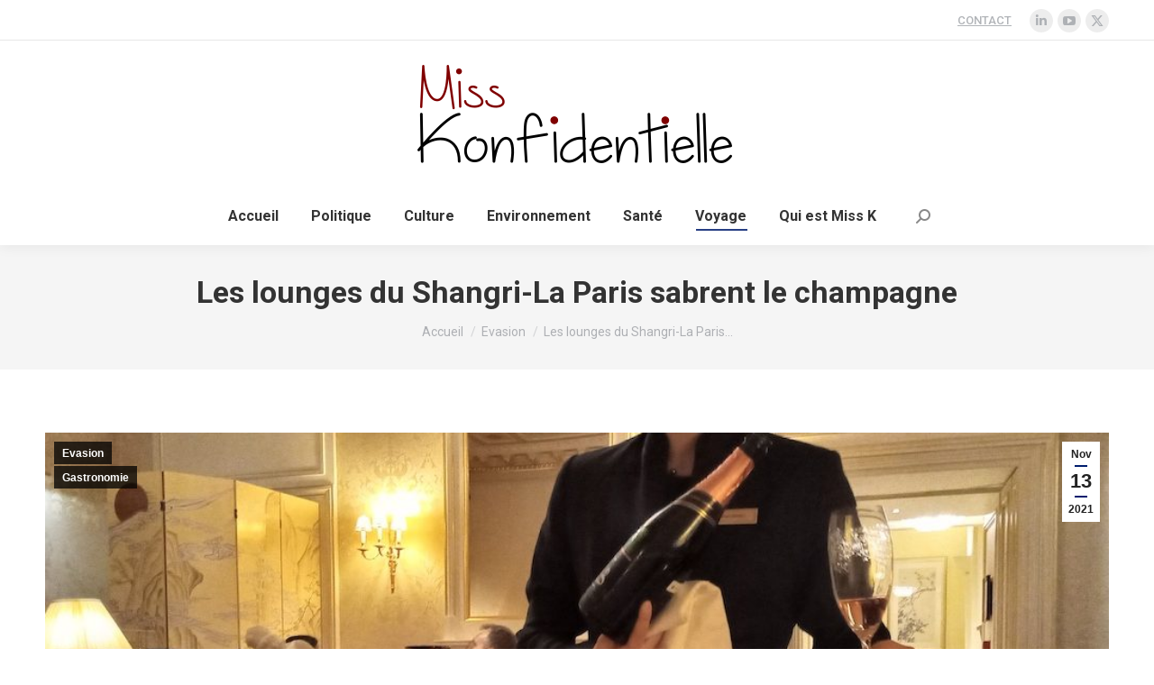

--- FILE ---
content_type: text/html; charset=UTF-8
request_url: https://misskonfidentielle.com/2021/11/13/les-lounges-du-shangri-la-paris-inaugurent-leur-bar-a-champagne-le-lundi-8-novembre-2021/
body_size: 21072
content:
<!DOCTYPE html>
<!--[if !(IE 6) | !(IE 7) | !(IE 8)  ]><!-->
<html lang="fr-FR" class="no-js">
<!--<![endif]-->
<head>
	<meta charset="UTF-8" />
		<meta name="viewport" content="width=device-width, initial-scale=1, maximum-scale=1, user-scalable=0">
			<link rel="profile" href="https://gmpg.org/xfn/11" />
	<title>Les lounges du Shangri-La Paris sabrent le champagne &#8211; Miss Konfidentielle</title>
<meta name='robots' content='max-image-preview:large' />
	<style>img:is([sizes="auto" i], [sizes^="auto," i]) { contain-intrinsic-size: 3000px 1500px }</style>
	<link rel='dns-prefetch' href='//fonts.googleapis.com' />
<link rel="alternate" type="application/rss+xml" title="Miss Konfidentielle &raquo; Flux" href="https://misskonfidentielle.com/feed/" />
<link rel="alternate" type="application/rss+xml" title="Miss Konfidentielle &raquo; Flux des commentaires" href="https://misskonfidentielle.com/comments/feed/" />
<link rel="alternate" type="application/rss+xml" title="Miss Konfidentielle &raquo; Les lounges du Shangri-La Paris sabrent le champagne Flux des commentaires" href="https://misskonfidentielle.com/2021/11/13/les-lounges-du-shangri-la-paris-inaugurent-leur-bar-a-champagne-le-lundi-8-novembre-2021/feed/" />
<script>
window._wpemojiSettings = {"baseUrl":"https:\/\/s.w.org\/images\/core\/emoji\/15.0.3\/72x72\/","ext":".png","svgUrl":"https:\/\/s.w.org\/images\/core\/emoji\/15.0.3\/svg\/","svgExt":".svg","source":{"concatemoji":"https:\/\/misskonfidentielle.com\/wp-includes\/js\/wp-emoji-release.min.js?ver=6.7.4"}};
/*! This file is auto-generated */
!function(i,n){var o,s,e;function c(e){try{var t={supportTests:e,timestamp:(new Date).valueOf()};sessionStorage.setItem(o,JSON.stringify(t))}catch(e){}}function p(e,t,n){e.clearRect(0,0,e.canvas.width,e.canvas.height),e.fillText(t,0,0);var t=new Uint32Array(e.getImageData(0,0,e.canvas.width,e.canvas.height).data),r=(e.clearRect(0,0,e.canvas.width,e.canvas.height),e.fillText(n,0,0),new Uint32Array(e.getImageData(0,0,e.canvas.width,e.canvas.height).data));return t.every(function(e,t){return e===r[t]})}function u(e,t,n){switch(t){case"flag":return n(e,"\ud83c\udff3\ufe0f\u200d\u26a7\ufe0f","\ud83c\udff3\ufe0f\u200b\u26a7\ufe0f")?!1:!n(e,"\ud83c\uddfa\ud83c\uddf3","\ud83c\uddfa\u200b\ud83c\uddf3")&&!n(e,"\ud83c\udff4\udb40\udc67\udb40\udc62\udb40\udc65\udb40\udc6e\udb40\udc67\udb40\udc7f","\ud83c\udff4\u200b\udb40\udc67\u200b\udb40\udc62\u200b\udb40\udc65\u200b\udb40\udc6e\u200b\udb40\udc67\u200b\udb40\udc7f");case"emoji":return!n(e,"\ud83d\udc26\u200d\u2b1b","\ud83d\udc26\u200b\u2b1b")}return!1}function f(e,t,n){var r="undefined"!=typeof WorkerGlobalScope&&self instanceof WorkerGlobalScope?new OffscreenCanvas(300,150):i.createElement("canvas"),a=r.getContext("2d",{willReadFrequently:!0}),o=(a.textBaseline="top",a.font="600 32px Arial",{});return e.forEach(function(e){o[e]=t(a,e,n)}),o}function t(e){var t=i.createElement("script");t.src=e,t.defer=!0,i.head.appendChild(t)}"undefined"!=typeof Promise&&(o="wpEmojiSettingsSupports",s=["flag","emoji"],n.supports={everything:!0,everythingExceptFlag:!0},e=new Promise(function(e){i.addEventListener("DOMContentLoaded",e,{once:!0})}),new Promise(function(t){var n=function(){try{var e=JSON.parse(sessionStorage.getItem(o));if("object"==typeof e&&"number"==typeof e.timestamp&&(new Date).valueOf()<e.timestamp+604800&&"object"==typeof e.supportTests)return e.supportTests}catch(e){}return null}();if(!n){if("undefined"!=typeof Worker&&"undefined"!=typeof OffscreenCanvas&&"undefined"!=typeof URL&&URL.createObjectURL&&"undefined"!=typeof Blob)try{var e="postMessage("+f.toString()+"("+[JSON.stringify(s),u.toString(),p.toString()].join(",")+"));",r=new Blob([e],{type:"text/javascript"}),a=new Worker(URL.createObjectURL(r),{name:"wpTestEmojiSupports"});return void(a.onmessage=function(e){c(n=e.data),a.terminate(),t(n)})}catch(e){}c(n=f(s,u,p))}t(n)}).then(function(e){for(var t in e)n.supports[t]=e[t],n.supports.everything=n.supports.everything&&n.supports[t],"flag"!==t&&(n.supports.everythingExceptFlag=n.supports.everythingExceptFlag&&n.supports[t]);n.supports.everythingExceptFlag=n.supports.everythingExceptFlag&&!n.supports.flag,n.DOMReady=!1,n.readyCallback=function(){n.DOMReady=!0}}).then(function(){return e}).then(function(){var e;n.supports.everything||(n.readyCallback(),(e=n.source||{}).concatemoji?t(e.concatemoji):e.wpemoji&&e.twemoji&&(t(e.twemoji),t(e.wpemoji)))}))}((window,document),window._wpemojiSettings);
</script>
<style id='wp-emoji-styles-inline-css'>

	img.wp-smiley, img.emoji {
		display: inline !important;
		border: none !important;
		box-shadow: none !important;
		height: 1em !important;
		width: 1em !important;
		margin: 0 0.07em !important;
		vertical-align: -0.1em !important;
		background: none !important;
		padding: 0 !important;
	}
</style>
<link rel='stylesheet' id='wp-block-library-css' href='https://misskonfidentielle.com/wp-includes/css/dist/block-library/style.min.css?ver=6.7.4' media='all' />
<style id='wp-block-library-theme-inline-css'>
.wp-block-audio :where(figcaption){color:#555;font-size:13px;text-align:center}.is-dark-theme .wp-block-audio :where(figcaption){color:#ffffffa6}.wp-block-audio{margin:0 0 1em}.wp-block-code{border:1px solid #ccc;border-radius:4px;font-family:Menlo,Consolas,monaco,monospace;padding:.8em 1em}.wp-block-embed :where(figcaption){color:#555;font-size:13px;text-align:center}.is-dark-theme .wp-block-embed :where(figcaption){color:#ffffffa6}.wp-block-embed{margin:0 0 1em}.blocks-gallery-caption{color:#555;font-size:13px;text-align:center}.is-dark-theme .blocks-gallery-caption{color:#ffffffa6}:root :where(.wp-block-image figcaption){color:#555;font-size:13px;text-align:center}.is-dark-theme :root :where(.wp-block-image figcaption){color:#ffffffa6}.wp-block-image{margin:0 0 1em}.wp-block-pullquote{border-bottom:4px solid;border-top:4px solid;color:currentColor;margin-bottom:1.75em}.wp-block-pullquote cite,.wp-block-pullquote footer,.wp-block-pullquote__citation{color:currentColor;font-size:.8125em;font-style:normal;text-transform:uppercase}.wp-block-quote{border-left:.25em solid;margin:0 0 1.75em;padding-left:1em}.wp-block-quote cite,.wp-block-quote footer{color:currentColor;font-size:.8125em;font-style:normal;position:relative}.wp-block-quote:where(.has-text-align-right){border-left:none;border-right:.25em solid;padding-left:0;padding-right:1em}.wp-block-quote:where(.has-text-align-center){border:none;padding-left:0}.wp-block-quote.is-large,.wp-block-quote.is-style-large,.wp-block-quote:where(.is-style-plain){border:none}.wp-block-search .wp-block-search__label{font-weight:700}.wp-block-search__button{border:1px solid #ccc;padding:.375em .625em}:where(.wp-block-group.has-background){padding:1.25em 2.375em}.wp-block-separator.has-css-opacity{opacity:.4}.wp-block-separator{border:none;border-bottom:2px solid;margin-left:auto;margin-right:auto}.wp-block-separator.has-alpha-channel-opacity{opacity:1}.wp-block-separator:not(.is-style-wide):not(.is-style-dots){width:100px}.wp-block-separator.has-background:not(.is-style-dots){border-bottom:none;height:1px}.wp-block-separator.has-background:not(.is-style-wide):not(.is-style-dots){height:2px}.wp-block-table{margin:0 0 1em}.wp-block-table td,.wp-block-table th{word-break:normal}.wp-block-table :where(figcaption){color:#555;font-size:13px;text-align:center}.is-dark-theme .wp-block-table :where(figcaption){color:#ffffffa6}.wp-block-video :where(figcaption){color:#555;font-size:13px;text-align:center}.is-dark-theme .wp-block-video :where(figcaption){color:#ffffffa6}.wp-block-video{margin:0 0 1em}:root :where(.wp-block-template-part.has-background){margin-bottom:0;margin-top:0;padding:1.25em 2.375em}
</style>
<style id='classic-theme-styles-inline-css'>
/*! This file is auto-generated */
.wp-block-button__link{color:#fff;background-color:#32373c;border-radius:9999px;box-shadow:none;text-decoration:none;padding:calc(.667em + 2px) calc(1.333em + 2px);font-size:1.125em}.wp-block-file__button{background:#32373c;color:#fff;text-decoration:none}
</style>
<style id='global-styles-inline-css'>
:root{--wp--preset--aspect-ratio--square: 1;--wp--preset--aspect-ratio--4-3: 4/3;--wp--preset--aspect-ratio--3-4: 3/4;--wp--preset--aspect-ratio--3-2: 3/2;--wp--preset--aspect-ratio--2-3: 2/3;--wp--preset--aspect-ratio--16-9: 16/9;--wp--preset--aspect-ratio--9-16: 9/16;--wp--preset--color--black: #000000;--wp--preset--color--cyan-bluish-gray: #abb8c3;--wp--preset--color--white: #FFF;--wp--preset--color--pale-pink: #f78da7;--wp--preset--color--vivid-red: #cf2e2e;--wp--preset--color--luminous-vivid-orange: #ff6900;--wp--preset--color--luminous-vivid-amber: #fcb900;--wp--preset--color--light-green-cyan: #7bdcb5;--wp--preset--color--vivid-green-cyan: #00d084;--wp--preset--color--pale-cyan-blue: #8ed1fc;--wp--preset--color--vivid-cyan-blue: #0693e3;--wp--preset--color--vivid-purple: #9b51e0;--wp--preset--color--accent: #001d6e;--wp--preset--color--dark-gray: #111;--wp--preset--color--light-gray: #767676;--wp--preset--gradient--vivid-cyan-blue-to-vivid-purple: linear-gradient(135deg,rgba(6,147,227,1) 0%,rgb(155,81,224) 100%);--wp--preset--gradient--light-green-cyan-to-vivid-green-cyan: linear-gradient(135deg,rgb(122,220,180) 0%,rgb(0,208,130) 100%);--wp--preset--gradient--luminous-vivid-amber-to-luminous-vivid-orange: linear-gradient(135deg,rgba(252,185,0,1) 0%,rgba(255,105,0,1) 100%);--wp--preset--gradient--luminous-vivid-orange-to-vivid-red: linear-gradient(135deg,rgba(255,105,0,1) 0%,rgb(207,46,46) 100%);--wp--preset--gradient--very-light-gray-to-cyan-bluish-gray: linear-gradient(135deg,rgb(238,238,238) 0%,rgb(169,184,195) 100%);--wp--preset--gradient--cool-to-warm-spectrum: linear-gradient(135deg,rgb(74,234,220) 0%,rgb(151,120,209) 20%,rgb(207,42,186) 40%,rgb(238,44,130) 60%,rgb(251,105,98) 80%,rgb(254,248,76) 100%);--wp--preset--gradient--blush-light-purple: linear-gradient(135deg,rgb(255,206,236) 0%,rgb(152,150,240) 100%);--wp--preset--gradient--blush-bordeaux: linear-gradient(135deg,rgb(254,205,165) 0%,rgb(254,45,45) 50%,rgb(107,0,62) 100%);--wp--preset--gradient--luminous-dusk: linear-gradient(135deg,rgb(255,203,112) 0%,rgb(199,81,192) 50%,rgb(65,88,208) 100%);--wp--preset--gradient--pale-ocean: linear-gradient(135deg,rgb(255,245,203) 0%,rgb(182,227,212) 50%,rgb(51,167,181) 100%);--wp--preset--gradient--electric-grass: linear-gradient(135deg,rgb(202,248,128) 0%,rgb(113,206,126) 100%);--wp--preset--gradient--midnight: linear-gradient(135deg,rgb(2,3,129) 0%,rgb(40,116,252) 100%);--wp--preset--font-size--small: 13px;--wp--preset--font-size--medium: 20px;--wp--preset--font-size--large: 36px;--wp--preset--font-size--x-large: 42px;--wp--preset--spacing--20: 0.44rem;--wp--preset--spacing--30: 0.67rem;--wp--preset--spacing--40: 1rem;--wp--preset--spacing--50: 1.5rem;--wp--preset--spacing--60: 2.25rem;--wp--preset--spacing--70: 3.38rem;--wp--preset--spacing--80: 5.06rem;--wp--preset--shadow--natural: 6px 6px 9px rgba(0, 0, 0, 0.2);--wp--preset--shadow--deep: 12px 12px 50px rgba(0, 0, 0, 0.4);--wp--preset--shadow--sharp: 6px 6px 0px rgba(0, 0, 0, 0.2);--wp--preset--shadow--outlined: 6px 6px 0px -3px rgba(255, 255, 255, 1), 6px 6px rgba(0, 0, 0, 1);--wp--preset--shadow--crisp: 6px 6px 0px rgba(0, 0, 0, 1);}:where(.is-layout-flex){gap: 0.5em;}:where(.is-layout-grid){gap: 0.5em;}body .is-layout-flex{display: flex;}.is-layout-flex{flex-wrap: wrap;align-items: center;}.is-layout-flex > :is(*, div){margin: 0;}body .is-layout-grid{display: grid;}.is-layout-grid > :is(*, div){margin: 0;}:where(.wp-block-columns.is-layout-flex){gap: 2em;}:where(.wp-block-columns.is-layout-grid){gap: 2em;}:where(.wp-block-post-template.is-layout-flex){gap: 1.25em;}:where(.wp-block-post-template.is-layout-grid){gap: 1.25em;}.has-black-color{color: var(--wp--preset--color--black) !important;}.has-cyan-bluish-gray-color{color: var(--wp--preset--color--cyan-bluish-gray) !important;}.has-white-color{color: var(--wp--preset--color--white) !important;}.has-pale-pink-color{color: var(--wp--preset--color--pale-pink) !important;}.has-vivid-red-color{color: var(--wp--preset--color--vivid-red) !important;}.has-luminous-vivid-orange-color{color: var(--wp--preset--color--luminous-vivid-orange) !important;}.has-luminous-vivid-amber-color{color: var(--wp--preset--color--luminous-vivid-amber) !important;}.has-light-green-cyan-color{color: var(--wp--preset--color--light-green-cyan) !important;}.has-vivid-green-cyan-color{color: var(--wp--preset--color--vivid-green-cyan) !important;}.has-pale-cyan-blue-color{color: var(--wp--preset--color--pale-cyan-blue) !important;}.has-vivid-cyan-blue-color{color: var(--wp--preset--color--vivid-cyan-blue) !important;}.has-vivid-purple-color{color: var(--wp--preset--color--vivid-purple) !important;}.has-black-background-color{background-color: var(--wp--preset--color--black) !important;}.has-cyan-bluish-gray-background-color{background-color: var(--wp--preset--color--cyan-bluish-gray) !important;}.has-white-background-color{background-color: var(--wp--preset--color--white) !important;}.has-pale-pink-background-color{background-color: var(--wp--preset--color--pale-pink) !important;}.has-vivid-red-background-color{background-color: var(--wp--preset--color--vivid-red) !important;}.has-luminous-vivid-orange-background-color{background-color: var(--wp--preset--color--luminous-vivid-orange) !important;}.has-luminous-vivid-amber-background-color{background-color: var(--wp--preset--color--luminous-vivid-amber) !important;}.has-light-green-cyan-background-color{background-color: var(--wp--preset--color--light-green-cyan) !important;}.has-vivid-green-cyan-background-color{background-color: var(--wp--preset--color--vivid-green-cyan) !important;}.has-pale-cyan-blue-background-color{background-color: var(--wp--preset--color--pale-cyan-blue) !important;}.has-vivid-cyan-blue-background-color{background-color: var(--wp--preset--color--vivid-cyan-blue) !important;}.has-vivid-purple-background-color{background-color: var(--wp--preset--color--vivid-purple) !important;}.has-black-border-color{border-color: var(--wp--preset--color--black) !important;}.has-cyan-bluish-gray-border-color{border-color: var(--wp--preset--color--cyan-bluish-gray) !important;}.has-white-border-color{border-color: var(--wp--preset--color--white) !important;}.has-pale-pink-border-color{border-color: var(--wp--preset--color--pale-pink) !important;}.has-vivid-red-border-color{border-color: var(--wp--preset--color--vivid-red) !important;}.has-luminous-vivid-orange-border-color{border-color: var(--wp--preset--color--luminous-vivid-orange) !important;}.has-luminous-vivid-amber-border-color{border-color: var(--wp--preset--color--luminous-vivid-amber) !important;}.has-light-green-cyan-border-color{border-color: var(--wp--preset--color--light-green-cyan) !important;}.has-vivid-green-cyan-border-color{border-color: var(--wp--preset--color--vivid-green-cyan) !important;}.has-pale-cyan-blue-border-color{border-color: var(--wp--preset--color--pale-cyan-blue) !important;}.has-vivid-cyan-blue-border-color{border-color: var(--wp--preset--color--vivid-cyan-blue) !important;}.has-vivid-purple-border-color{border-color: var(--wp--preset--color--vivid-purple) !important;}.has-vivid-cyan-blue-to-vivid-purple-gradient-background{background: var(--wp--preset--gradient--vivid-cyan-blue-to-vivid-purple) !important;}.has-light-green-cyan-to-vivid-green-cyan-gradient-background{background: var(--wp--preset--gradient--light-green-cyan-to-vivid-green-cyan) !important;}.has-luminous-vivid-amber-to-luminous-vivid-orange-gradient-background{background: var(--wp--preset--gradient--luminous-vivid-amber-to-luminous-vivid-orange) !important;}.has-luminous-vivid-orange-to-vivid-red-gradient-background{background: var(--wp--preset--gradient--luminous-vivid-orange-to-vivid-red) !important;}.has-very-light-gray-to-cyan-bluish-gray-gradient-background{background: var(--wp--preset--gradient--very-light-gray-to-cyan-bluish-gray) !important;}.has-cool-to-warm-spectrum-gradient-background{background: var(--wp--preset--gradient--cool-to-warm-spectrum) !important;}.has-blush-light-purple-gradient-background{background: var(--wp--preset--gradient--blush-light-purple) !important;}.has-blush-bordeaux-gradient-background{background: var(--wp--preset--gradient--blush-bordeaux) !important;}.has-luminous-dusk-gradient-background{background: var(--wp--preset--gradient--luminous-dusk) !important;}.has-pale-ocean-gradient-background{background: var(--wp--preset--gradient--pale-ocean) !important;}.has-electric-grass-gradient-background{background: var(--wp--preset--gradient--electric-grass) !important;}.has-midnight-gradient-background{background: var(--wp--preset--gradient--midnight) !important;}.has-small-font-size{font-size: var(--wp--preset--font-size--small) !important;}.has-medium-font-size{font-size: var(--wp--preset--font-size--medium) !important;}.has-large-font-size{font-size: var(--wp--preset--font-size--large) !important;}.has-x-large-font-size{font-size: var(--wp--preset--font-size--x-large) !important;}
:where(.wp-block-post-template.is-layout-flex){gap: 1.25em;}:where(.wp-block-post-template.is-layout-grid){gap: 1.25em;}
:where(.wp-block-columns.is-layout-flex){gap: 2em;}:where(.wp-block-columns.is-layout-grid){gap: 2em;}
:root :where(.wp-block-pullquote){font-size: 1.5em;line-height: 1.6;}
</style>
<link rel='stylesheet' id='the7-font-css' href='https://misskonfidentielle.com/wp-content/themes/dt-the7/fonts/icomoon-the7-font/icomoon-the7-font.min.css?ver=12.2.0' media='all' />
<link rel='stylesheet' id='the7-awesome-fonts-css' href='https://misskonfidentielle.com/wp-content/themes/dt-the7/fonts/FontAwesome/css/all.min.css?ver=12.2.0' media='all' />
<link rel='stylesheet' id='the7-awesome-fonts-back-css' href='https://misskonfidentielle.com/wp-content/themes/dt-the7/fonts/FontAwesome/back-compat.min.css?ver=12.2.0' media='all' />
<link rel='stylesheet' id='dt-web-fonts-css' href='https://fonts.googleapis.com/css?family=Roboto:400,500,600,700' media='all' />
<link rel='stylesheet' id='dt-main-css' href='https://misskonfidentielle.com/wp-content/themes/dt-the7/css/main.min.css?ver=12.2.0' media='all' />
<style id='dt-main-inline-css'>
body #load {
  display: block;
  height: 100%;
  overflow: hidden;
  position: fixed;
  width: 100%;
  z-index: 9901;
  opacity: 1;
  visibility: visible;
  transition: all .35s ease-out;
}
.load-wrap {
  width: 100%;
  height: 100%;
  background-position: center center;
  background-repeat: no-repeat;
  text-align: center;
  display: -ms-flexbox;
  display: -ms-flex;
  display: flex;
  -ms-align-items: center;
  -ms-flex-align: center;
  align-items: center;
  -ms-flex-flow: column wrap;
  flex-flow: column wrap;
  -ms-flex-pack: center;
  -ms-justify-content: center;
  justify-content: center;
}
.load-wrap > svg {
  position: absolute;
  top: 50%;
  left: 50%;
  transform: translate(-50%,-50%);
}
#load {
  background: var(--the7-elementor-beautiful-loading-bg,#ffffff);
  --the7-beautiful-spinner-color2: var(--the7-beautiful-spinner-color,rgba(51,51,51,0.25));
}

</style>
<link rel='stylesheet' id='the7-custom-scrollbar-css' href='https://misskonfidentielle.com/wp-content/themes/dt-the7/lib/custom-scrollbar/custom-scrollbar.min.css?ver=12.2.0' media='all' />
<link rel='stylesheet' id='the7-css-vars-css' href='https://misskonfidentielle.com/wp-content/uploads/the7-css/css-vars.css?ver=a1d51a3bb608' media='all' />
<link rel='stylesheet' id='dt-custom-css' href='https://misskonfidentielle.com/wp-content/uploads/the7-css/custom.css?ver=a1d51a3bb608' media='all' />
<link rel='stylesheet' id='dt-media-css' href='https://misskonfidentielle.com/wp-content/uploads/the7-css/media.css?ver=a1d51a3bb608' media='all' />
<link rel='stylesheet' id='the7-mega-menu-css' href='https://misskonfidentielle.com/wp-content/uploads/the7-css/mega-menu.css?ver=a1d51a3bb608' media='all' />
<link rel='stylesheet' id='the7-elements-css' href='https://misskonfidentielle.com/wp-content/uploads/the7-css/post-type-dynamic.css?ver=a1d51a3bb608' media='all' />
<link rel='stylesheet' id='style-css' href='https://misskonfidentielle.com/wp-content/themes/dt-the7/style.css?ver=12.2.0' media='all' />
<link rel='stylesheet' id='the7-elementor-global-css' href='https://misskonfidentielle.com/wp-content/themes/dt-the7/css/compatibility/elementor/elementor-global.min.css?ver=12.2.0' media='all' />
<script src="https://misskonfidentielle.com/wp-includes/js/jquery/jquery.min.js?ver=3.7.1" id="jquery-core-js"></script>
<script src="https://misskonfidentielle.com/wp-includes/js/jquery/jquery-migrate.min.js?ver=3.4.1" id="jquery-migrate-js"></script>
<script id="dt-above-fold-js-extra">
var dtLocal = {"themeUrl":"https:\/\/misskonfidentielle.com\/wp-content\/themes\/dt-the7","passText":"Pour voir ce contenu, entrer le mots de passe:","moreButtonText":{"loading":"Chargement ...","loadMore":"Charger la suite"},"postID":"17469","ajaxurl":"https:\/\/misskonfidentielle.com\/wp-admin\/admin-ajax.php","REST":{"baseUrl":"https:\/\/misskonfidentielle.com\/wp-json\/the7\/v1","endpoints":{"sendMail":"\/send-mail"}},"contactMessages":{"required":"One or more fields have an error. Please check and try again.","terms":"Veuillez accepter la politique de confidentialit\u00e9.","fillTheCaptchaError":"Veuillez remplir le captcha."},"captchaSiteKey":"","ajaxNonce":"e2e4e1b30d","pageData":"","themeSettings":{"smoothScroll":"off","lazyLoading":false,"desktopHeader":{"height":227},"ToggleCaptionEnabled":"disabled","ToggleCaption":"Navigation","floatingHeader":{"showAfter":94,"showMenu":true,"height":68,"logo":{"showLogo":true,"html":"<img class=\" preload-me\" src=\"https:\/\/misskonfidentielle.com\/wp-content\/uploads\/2024\/04\/Logo-sticky-331.png\" srcset=\"https:\/\/misskonfidentielle.com\/wp-content\/uploads\/2024\/04\/Logo-sticky-331.png 331w, https:\/\/misskonfidentielle.com\/wp-content\/uploads\/2024\/04\/Logo-sticky-retina.png 662w\" width=\"331\" height=\"40\"   sizes=\"331px\" alt=\"Miss Konfidentielle\" \/>","url":"https:\/\/misskonfidentielle.com\/"}},"topLine":{"floatingTopLine":{"logo":{"showLogo":false,"html":""}}},"mobileHeader":{"firstSwitchPoint":992,"secondSwitchPoint":778,"firstSwitchPointHeight":60,"secondSwitchPointHeight":60,"mobileToggleCaptionEnabled":"disabled","mobileToggleCaption":"Menu"},"stickyMobileHeaderFirstSwitch":{"logo":{"html":"<img class=\" preload-me\" src=\"https:\/\/misskonfidentielle.com\/wp-content\/uploads\/2024\/03\/logo-sans-chat.png\" srcset=\"https:\/\/misskonfidentielle.com\/wp-content\/uploads\/2024\/03\/logo-sans-chat.png 349w, https:\/\/misskonfidentielle.com\/wp-content\/uploads\/2024\/03\/logo-sans-chat-retina.png 700w\" width=\"349\" height=\"109\"   sizes=\"349px\" alt=\"Miss Konfidentielle\" \/>"}},"stickyMobileHeaderSecondSwitch":{"logo":{"html":"<img class=\" preload-me\" src=\"https:\/\/misskonfidentielle.com\/wp-content\/uploads\/2024\/03\/logo-sans-chat.png\" srcset=\"https:\/\/misskonfidentielle.com\/wp-content\/uploads\/2024\/03\/logo-sans-chat.png 349w, https:\/\/misskonfidentielle.com\/wp-content\/uploads\/2024\/03\/logo-sans-chat-retina.png 700w\" width=\"349\" height=\"109\"   sizes=\"349px\" alt=\"Miss Konfidentielle\" \/>"}},"sidebar":{"switchPoint":992},"boxedWidth":"1280px"},"elementor":{"settings":{"container_width":0}}};
var dtShare = {"shareButtonText":{"facebook":"Partager sur Facebook","twitter":"Share on X","pinterest":"Partager sur Pinterest","linkedin":"Partager sur Linkedin","whatsapp":"Partager sur Whatsapp"},"overlayOpacity":"85"};
</script>
<script src="https://misskonfidentielle.com/wp-content/themes/dt-the7/js/above-the-fold.min.js?ver=12.2.0" id="dt-above-fold-js"></script>
<link rel="https://api.w.org/" href="https://misskonfidentielle.com/wp-json/" /><link rel="alternate" title="JSON" type="application/json" href="https://misskonfidentielle.com/wp-json/wp/v2/posts/17469" /><link rel="EditURI" type="application/rsd+xml" title="RSD" href="https://misskonfidentielle.com/xmlrpc.php?rsd" />
<meta name="generator" content="WordPress 6.7.4" />
<link rel="canonical" href="https://misskonfidentielle.com/2021/11/13/les-lounges-du-shangri-la-paris-inaugurent-leur-bar-a-champagne-le-lundi-8-novembre-2021/" />
<link rel='shortlink' href='https://misskonfidentielle.com/?p=17469' />
<link rel="alternate" title="oEmbed (JSON)" type="application/json+oembed" href="https://misskonfidentielle.com/wp-json/oembed/1.0/embed?url=https%3A%2F%2Fmisskonfidentielle.com%2F2021%2F11%2F13%2Fles-lounges-du-shangri-la-paris-inaugurent-leur-bar-a-champagne-le-lundi-8-novembre-2021%2F" />
<link rel="alternate" title="oEmbed (XML)" type="text/xml+oembed" href="https://misskonfidentielle.com/wp-json/oembed/1.0/embed?url=https%3A%2F%2Fmisskonfidentielle.com%2F2021%2F11%2F13%2Fles-lounges-du-shangri-la-paris-inaugurent-leur-bar-a-champagne-le-lundi-8-novembre-2021%2F&#038;format=xml" />
<meta property="og:site_name" content="Miss Konfidentielle" />
<meta property="og:title" content="Les lounges du Shangri-La Paris sabrent le champagne" />
<meta property="og:image" content="https://misskonfidentielle.com/wp-content/uploads/2021/10/Les-lounges-du-Shangri-La-Paris-inaugurent-leur-bar-à-Champagne-le-lundi-8-novembre-2021-sur-miss-konfidentielle-©-Valérie-Desforges.jpg" />
<meta property="og:url" content="https://misskonfidentielle.com/2021/11/13/les-lounges-du-shangri-la-paris-inaugurent-leur-bar-a-champagne-le-lundi-8-novembre-2021/" />
<meta property="og:type" content="article" />
<meta name="generator" content="Elementor 3.27.2; features: e_font_icon_svg; settings: css_print_method-external, google_font-enabled, font_display-swap">
<style>.recentcomments a{display:inline !important;padding:0 !important;margin:0 !important;}</style>			<style>
				.e-con.e-parent:nth-of-type(n+4):not(.e-lazyloaded):not(.e-no-lazyload),
				.e-con.e-parent:nth-of-type(n+4):not(.e-lazyloaded):not(.e-no-lazyload) * {
					background-image: none !important;
				}
				@media screen and (max-height: 1024px) {
					.e-con.e-parent:nth-of-type(n+3):not(.e-lazyloaded):not(.e-no-lazyload),
					.e-con.e-parent:nth-of-type(n+3):not(.e-lazyloaded):not(.e-no-lazyload) * {
						background-image: none !important;
					}
				}
				@media screen and (max-height: 640px) {
					.e-con.e-parent:nth-of-type(n+2):not(.e-lazyloaded):not(.e-no-lazyload),
					.e-con.e-parent:nth-of-type(n+2):not(.e-lazyloaded):not(.e-no-lazyload) * {
						background-image: none !important;
					}
				}
			</style>
			<script type="text/javascript" id="the7-loader-script">
document.addEventListener("DOMContentLoaded", function(event) {
	var load = document.getElementById("load");
	if(!load.classList.contains('loader-removed')){
		var removeLoading = setTimeout(function() {
			load.className += " loader-removed";
		}, 300);
	}
});
</script>
		<link rel="icon" href="https://misskonfidentielle.com/wp-content/uploads/2024/03/favicon.png" type="image/png" sizes="32x32"/><style id='the7-custom-inline-css' type='text/css'>
.sub-nav .menu-item i.fa,
.sub-nav .menu-item i.fas,
.sub-nav .menu-item i.far,
.sub-nav .menu-item i.fab {
	text-align: center;
	width: 1.25em;
}

.single .post:not(.type-event) .post-thumbnail, .single .single-postlike:not(.type-event) .post-thumbnail {margin-bottom: 10px;}

.legende-featured-image {margin-top: 10px;margin-bottom: 20px;text-align: center;font-size: 13px;}

.elementor-widget-container .widget-title {
    background-color: #e9e9e9;
    padding: 10px;
}

.widget.widget_recent_comments ul li:before {
    content: '\f075';
}

.widget.widget_pages ul li a:before, .widget.widget_recent_comments ul li:before {
    display: inline-block;
    font-family: 'Font Awesome 5 Free';
    margin-right: 10px;
    font-weight: 400;
    font-style: normal;
    -webkit-font-smoothing: antialiased;
    -moz-osx-font-smoothing: grayscale;
}

.widget.widget_recent_entries ul li {border-bottom: 1px solid rgba(0, 0, 0, .06);margin-bottom: 8px;padding-bottom: 8px;}
</style>
</head>
<body id="the7-body" class="post-template-default single single-post postid-17469 single-format-standard wp-custom-logo wp-embed-responsive the7-core-ver-2.7.10 dt-responsive-on right-mobile-menu-close-icon ouside-menu-close-icon mobile-hamburger-close-bg-enable mobile-hamburger-close-bg-hover-enable  fade-medium-mobile-menu-close-icon fade-medium-menu-close-icon srcset-enabled btn-flat custom-btn-color custom-btn-hover-color phantom-fade phantom-shadow-decoration phantom-custom-logo-on floating-mobile-menu-icon top-header first-switch-logo-left first-switch-menu-right second-switch-logo-left second-switch-menu-right right-mobile-menu layzr-loading-on popup-message-style the7-ver-12.2.0 the7-elementor-typography dt-fa-compatibility elementor-default elementor-kit-26232">
<!-- The7 12.2.0 -->
<div id="load" class="spinner-loader">
	<div class="load-wrap"><style type="text/css">
    [class*="the7-spinner-animate-"]{
        animation: spinner-animation 1s cubic-bezier(1,1,1,1) infinite;
        x:46.5px;
        y:40px;
        width:7px;
        height:20px;
        fill:var(--the7-beautiful-spinner-color2);
        opacity: 0.2;
    }
    .the7-spinner-animate-2{
        animation-delay: 0.083s;
    }
    .the7-spinner-animate-3{
        animation-delay: 0.166s;
    }
    .the7-spinner-animate-4{
         animation-delay: 0.25s;
    }
    .the7-spinner-animate-5{
         animation-delay: 0.33s;
    }
    .the7-spinner-animate-6{
         animation-delay: 0.416s;
    }
    .the7-spinner-animate-7{
         animation-delay: 0.5s;
    }
    .the7-spinner-animate-8{
         animation-delay: 0.58s;
    }
    .the7-spinner-animate-9{
         animation-delay: 0.666s;
    }
    .the7-spinner-animate-10{
         animation-delay: 0.75s;
    }
    .the7-spinner-animate-11{
        animation-delay: 0.83s;
    }
    .the7-spinner-animate-12{
        animation-delay: 0.916s;
    }
    @keyframes spinner-animation{
        from {
            opacity: 1;
        }
        to{
            opacity: 0;
        }
    }
</style>
<svg width="75px" height="75px" xmlns="http://www.w3.org/2000/svg" viewBox="0 0 100 100" preserveAspectRatio="xMidYMid">
	<rect class="the7-spinner-animate-1" rx="5" ry="5" transform="rotate(0 50 50) translate(0 -30)"></rect>
	<rect class="the7-spinner-animate-2" rx="5" ry="5" transform="rotate(30 50 50) translate(0 -30)"></rect>
	<rect class="the7-spinner-animate-3" rx="5" ry="5" transform="rotate(60 50 50) translate(0 -30)"></rect>
	<rect class="the7-spinner-animate-4" rx="5" ry="5" transform="rotate(90 50 50) translate(0 -30)"></rect>
	<rect class="the7-spinner-animate-5" rx="5" ry="5" transform="rotate(120 50 50) translate(0 -30)"></rect>
	<rect class="the7-spinner-animate-6" rx="5" ry="5" transform="rotate(150 50 50) translate(0 -30)"></rect>
	<rect class="the7-spinner-animate-7" rx="5" ry="5" transform="rotate(180 50 50) translate(0 -30)"></rect>
	<rect class="the7-spinner-animate-8" rx="5" ry="5" transform="rotate(210 50 50) translate(0 -30)"></rect>
	<rect class="the7-spinner-animate-9" rx="5" ry="5" transform="rotate(240 50 50) translate(0 -30)"></rect>
	<rect class="the7-spinner-animate-10" rx="5" ry="5" transform="rotate(270 50 50) translate(0 -30)"></rect>
	<rect class="the7-spinner-animate-11" rx="5" ry="5" transform="rotate(300 50 50) translate(0 -30)"></rect>
	<rect class="the7-spinner-animate-12" rx="5" ry="5" transform="rotate(330 50 50) translate(0 -30)"></rect>
</svg></div>
</div>
<div id="page" >
	<a class="skip-link screen-reader-text" href="#content">Aller au contenu</a>

<div class="masthead classic-header center logo-center widgets full-height shadow-decoration shadow-mobile-header-decoration small-mobile-menu-icon dt-parent-menu-clickable show-sub-menu-on-hover"  role="banner">

	<div class="top-bar full-width-line top-bar-line-hide">
	<div class="top-bar-bg" ></div>
	<div class="left-widgets mini-widgets"><div class="text-area show-on-desktop near-logo-first-switch in-menu-second-switch"><p><a></p>
<div id="google_translate_element"></div>
<p><script type="text/javascript"> function googleTranslateElementInit() {   new google.translate.TranslateElement({pageLanguage: 'fr', layout: google.translate.TranslateElement.InlineLayout.SIMPLE, gaTrack: true, gaId: 'UA-30149640-2'}, 'google_translate_element'); } </script><script type="text/javascript" src="//translate.google.com/translate_a/element.js?cb=googleTranslateElementInit"></script></a></p>
</div></div><div class="right-widgets mini-widgets"><div class="text-area show-on-desktop near-logo-first-switch in-menu-second-switch"><p><a href="/Contact">CONTACT</a></p>
</div><div class="soc-ico show-on-desktop in-top-bar-right in-menu-second-switch custom-bg disabled-border border-off hover-accent-bg hover-disabled-border  hover-border-off"><a title="La page LinkedIn s&#039;ouvre dans une nouvelle fenêtre" href="https://www.linkedin.com/in/val%C3%A9rie-desforges-84860384/" target="_blank" class="linkedin"><span class="soc-font-icon"></span><span class="screen-reader-text">La page LinkedIn s&#039;ouvre dans une nouvelle fenêtre</span></a><a title="La page YouTube s&#039;ouvre dans une nouvelle fenêtre" href="https://www.youtube.com/@misskonfidentielle9413" target="_blank" class="you-tube"><span class="soc-font-icon"></span><span class="screen-reader-text">La page YouTube s&#039;ouvre dans une nouvelle fenêtre</span></a><a title="La page X s&#039;ouvre dans une nouvelle fenêtre" href="https://twitter.com/MissKonf" target="_blank" class="twitter"><span class="soc-font-icon"></span><span class="screen-reader-text">La page X s&#039;ouvre dans une nouvelle fenêtre</span></a></div></div></div>

	<header class="header-bar">

		<div class="branding">
	<div id="site-title" class="assistive-text">Miss Konfidentielle</div>
	<div id="site-description" class="assistive-text"></div>
	<a class="" href="https://misskonfidentielle.com/"><img class=" preload-me" src="https://misskonfidentielle.com/wp-content/uploads/2024/03/logo-sans-chat.png" srcset="https://misskonfidentielle.com/wp-content/uploads/2024/03/logo-sans-chat.png 349w, https://misskonfidentielle.com/wp-content/uploads/2024/03/logo-sans-chat-retina.png 700w" width="349" height="109"   sizes="349px" alt="Miss Konfidentielle" /></a><div class="mini-widgets"></div><div class="mini-widgets"></div></div>

		<nav class="navigation">

			<ul id="primary-menu" class="main-nav underline-decoration l-to-r-line outside-item-remove-margin"><li class="menu-item menu-item-type-post_type menu-item-object-page menu-item-home menu-item-72 first depth-0"><a href='https://misskonfidentielle.com/' data-level='1'><span class="menu-item-text"><span class="menu-text">Accueil</span></span></a></li> <li class="menu-item menu-item-type-post_type menu-item-object-page menu-item-has-children menu-item-26544 has-children depth-0"><a href='https://misskonfidentielle.com/politique/' data-level='1'><span class="menu-item-text"><span class="menu-text">Politique</span></span></a><ul class="sub-nav hover-style-bg level-arrows-on"><li class="menu-item menu-item-type-taxonomy menu-item-object-category menu-item-26577 first depth-1"><a href='https://misskonfidentielle.com/category/politique/acteurs-politiques/' data-level='2'><span class="menu-item-text"><span class="menu-text">Acteurs politiques</span></span></a></li> <li class="menu-item menu-item-type-taxonomy menu-item-object-category menu-item-26578 depth-1"><a href='https://misskonfidentielle.com/category/politique/armees/' data-level='2'><span class="menu-item-text"><span class="menu-text">Armées</span></span></a></li> <li class="menu-item menu-item-type-taxonomy menu-item-object-category menu-item-26579 depth-1"><a href='https://misskonfidentielle.com/category/politique/education-nationale/' data-level='2'><span class="menu-item-text"><span class="menu-text">Education nationale</span></span></a></li> <li class="menu-item menu-item-type-taxonomy menu-item-object-category menu-item-26580 depth-1"><a href='https://misskonfidentielle.com/category/politique/gendarmerie/' data-level='2'><span class="menu-item-text"><span class="menu-text">Gendarmerie</span></span></a></li> <li class="menu-item menu-item-type-taxonomy menu-item-object-category menu-item-26581 depth-1"><a href='https://misskonfidentielle.com/category/politique/justice/' data-level='2'><span class="menu-item-text"><span class="menu-text">Justice</span></span></a></li> <li class="menu-item menu-item-type-taxonomy menu-item-object-category menu-item-26582 depth-1"><a href='https://misskonfidentielle.com/category/politique/numerique/' data-level='2'><span class="menu-item-text"><span class="menu-text">Numérique</span></span></a></li> <li class="menu-item menu-item-type-taxonomy menu-item-object-category menu-item-26583 depth-1"><a href='https://misskonfidentielle.com/category/politique/partenariat/' data-level='2'><span class="menu-item-text"><span class="menu-text">Partenariat</span></span></a></li> <li class="menu-item menu-item-type-taxonomy menu-item-object-category menu-item-26584 depth-1"><a href='https://misskonfidentielle.com/category/politique/police/' data-level='2'><span class="menu-item-text"><span class="menu-text">Police</span></span></a></li> <li class="menu-item menu-item-type-taxonomy menu-item-object-category menu-item-26585 depth-1"><a href='https://misskonfidentielle.com/category/politique/portraits/' data-level='2'><span class="menu-item-text"><span class="menu-text">Portraits</span></span></a></li> <li class="menu-item menu-item-type-taxonomy menu-item-object-category menu-item-26586 depth-1"><a href='https://misskonfidentielle.com/category/politique/union-europeenne/' data-level='2'><span class="menu-item-text"><span class="menu-text">Union européenne</span></span></a></li> </ul></li> <li class="menu-item menu-item-type-post_type menu-item-object-page menu-item-has-children menu-item-26543 has-children depth-0"><a href='https://misskonfidentielle.com/culture/' data-level='1'><span class="menu-item-text"><span class="menu-text">Culture</span></span></a><ul class="sub-nav hover-style-bg level-arrows-on"><li class="menu-item menu-item-type-taxonomy menu-item-object-category menu-item-26571 first depth-1"><a href='https://misskonfidentielle.com/category/culture/expositions/' data-level='2'><span class="menu-item-text"><span class="menu-text">Expositions</span></span></a></li> <li class="menu-item menu-item-type-taxonomy menu-item-object-category menu-item-26572 depth-1"><a href='https://misskonfidentielle.com/category/culture/formations/' data-level='2'><span class="menu-item-text"><span class="menu-text">Formations</span></span></a></li> <li class="menu-item menu-item-type-taxonomy menu-item-object-category menu-item-26573 depth-1"><a href='https://misskonfidentielle.com/category/culture/litterature/' data-level='2'><span class="menu-item-text"><span class="menu-text">Littérature</span></span></a></li> <li class="menu-item menu-item-type-taxonomy menu-item-object-category menu-item-26574 depth-1"><a href='https://misskonfidentielle.com/category/culture/portraits-culture/' data-level='2'><span class="menu-item-text"><span class="menu-text">Portraits</span></span></a></li> <li class="menu-item menu-item-type-taxonomy menu-item-object-category menu-item-26575 depth-1"><a href='https://misskonfidentielle.com/category/culture/religions/' data-level='2'><span class="menu-item-text"><span class="menu-text">Religions</span></span></a></li> <li class="menu-item menu-item-type-taxonomy menu-item-object-category menu-item-26576 depth-1"><a href='https://misskonfidentielle.com/category/culture/spectacles/' data-level='2'><span class="menu-item-text"><span class="menu-text">Spectacles</span></span></a></li> </ul></li> <li class="menu-item menu-item-type-taxonomy menu-item-object-category menu-item-26566 depth-0"><a href='https://misskonfidentielle.com/category/environnement/' data-level='1'><span class="menu-item-text"><span class="menu-text">Environnement</span></span></a></li> <li class="menu-item menu-item-type-post_type menu-item-object-page menu-item-has-children menu-item-26545 has-children depth-0"><a href='https://misskonfidentielle.com/sante/' data-level='1'><span class="menu-item-text"><span class="menu-text">Santé</span></span></a><ul class="sub-nav hover-style-bg level-arrows-on"><li class="menu-item menu-item-type-taxonomy menu-item-object-category menu-item-26564 first depth-1"><a href='https://misskonfidentielle.com/category/sante/beaute/' data-level='2'><span class="menu-item-text"><span class="menu-text">Beauté</span></span></a></li> <li class="menu-item menu-item-type-taxonomy menu-item-object-category menu-item-26565 depth-1"><a href='https://misskonfidentielle.com/category/sante/bien-etre/' data-level='2'><span class="menu-item-text"><span class="menu-text">Bien-Etre</span></span></a></li> <li class="menu-item menu-item-type-taxonomy menu-item-object-category menu-item-26567 depth-1"><a href='https://misskonfidentielle.com/category/sante/justice-sante/' data-level='2'><span class="menu-item-text"><span class="menu-text">Justice</span></span></a></li> <li class="menu-item menu-item-type-taxonomy menu-item-object-category menu-item-26568 depth-1"><a href='https://misskonfidentielle.com/category/sante/portraits-sante/' data-level='2'><span class="menu-item-text"><span class="menu-text">portraits</span></span></a></li> <li class="menu-item menu-item-type-taxonomy menu-item-object-category menu-item-26569 depth-1"><a href='https://misskonfidentielle.com/category/sante/psychologie/' data-level='2'><span class="menu-item-text"><span class="menu-text">Psychologie</span></span></a></li> <li class="menu-item menu-item-type-taxonomy menu-item-object-category menu-item-26570 depth-1"><a href='https://misskonfidentielle.com/category/sante/sport/' data-level='2'><span class="menu-item-text"><span class="menu-text">Sport</span></span></a></li> </ul></li> <li class="menu-item menu-item-type-post_type menu-item-object-page menu-item-has-children menu-item-26546 has-children depth-0"><a href='https://misskonfidentielle.com/evasion/' data-level='1'><span class="menu-item-text"><span class="menu-text">Voyage</span></span></a><ul class="sub-nav hover-style-bg level-arrows-on"><li class="menu-item menu-item-type-taxonomy menu-item-object-category menu-item-26559 first depth-1"><a href='https://misskonfidentielle.com/category/evasion/destinations/' data-level='2'><span class="menu-item-text"><span class="menu-text">Destinations</span></span></a></li> <li class="menu-item menu-item-type-taxonomy menu-item-object-category current-post-ancestor current-menu-parent current-post-parent menu-item-26560 act depth-1"><a href='https://misskonfidentielle.com/category/evasion/gastronomie/' data-level='2'><span class="menu-item-text"><span class="menu-text">Gastronomie</span></span></a></li> <li class="menu-item menu-item-type-taxonomy menu-item-object-category menu-item-26561 depth-1"><a href='https://misskonfidentielle.com/category/evasion/hotelletie/' data-level='2'><span class="menu-item-text"><span class="menu-text">Hôtellerie</span></span></a></li> <li class="menu-item menu-item-type-taxonomy menu-item-object-category menu-item-26562 depth-1"><a href='https://misskonfidentielle.com/category/evasion/portraits-evasion/' data-level='2'><span class="menu-item-text"><span class="menu-text">Portraits</span></span></a></li> </ul></li> <li class="menu-item menu-item-type-post_type menu-item-object-page menu-item-440 last depth-0"><a href='https://misskonfidentielle.com/contact/' data-level='1'><span class="menu-item-text"><span class="menu-text">Qui est Miss K</span></span></a></li> </ul>
			<div class="mini-widgets"><div class="mini-search show-on-desktop near-logo-first-switch near-logo-second-switch popup-search custom-icon"><form class="searchform mini-widget-searchform" role="search" method="get" action="https://misskonfidentielle.com/">

	<div class="screen-reader-text">Recherche :</div>

	
		<a href="" class="submit text-disable"><i class=" mw-icon the7-mw-icon-search-bold"></i></a>
		<div class="popup-search-wrap">
			<input type="text" aria-label="Search" class="field searchform-s" name="s" value="" placeholder="Type and hit enter …" title="Formulaire de recherche"/>
			<a href="" class="search-icon"><i class="the7-mw-icon-search-bold"></i></a>
		</div>

			<input type="submit" class="assistive-text searchsubmit" value="Aller !"/>
</form>
</div></div>
		</nav>

	</header>

</div>
<div role="navigation" aria-label="Menu Principal" class="dt-mobile-header mobile-menu-show-divider">
	<div class="dt-close-mobile-menu-icon" aria-label="Close" role="button" tabindex="0"><div class="close-line-wrap"><span class="close-line"></span><span class="close-line"></span><span class="close-line"></span></div></div>	<ul id="mobile-menu" class="mobile-main-nav">
		<li class="menu-item menu-item-type-post_type menu-item-object-page menu-item-home menu-item-72 first depth-0"><a href='https://misskonfidentielle.com/' data-level='1'><span class="menu-item-text"><span class="menu-text">Accueil</span></span></a></li> <li class="menu-item menu-item-type-post_type menu-item-object-page menu-item-has-children menu-item-26544 has-children depth-0"><a href='https://misskonfidentielle.com/politique/' data-level='1'><span class="menu-item-text"><span class="menu-text">Politique</span></span></a><ul class="sub-nav hover-style-bg level-arrows-on"><li class="menu-item menu-item-type-taxonomy menu-item-object-category menu-item-26577 first depth-1"><a href='https://misskonfidentielle.com/category/politique/acteurs-politiques/' data-level='2'><span class="menu-item-text"><span class="menu-text">Acteurs politiques</span></span></a></li> <li class="menu-item menu-item-type-taxonomy menu-item-object-category menu-item-26578 depth-1"><a href='https://misskonfidentielle.com/category/politique/armees/' data-level='2'><span class="menu-item-text"><span class="menu-text">Armées</span></span></a></li> <li class="menu-item menu-item-type-taxonomy menu-item-object-category menu-item-26579 depth-1"><a href='https://misskonfidentielle.com/category/politique/education-nationale/' data-level='2'><span class="menu-item-text"><span class="menu-text">Education nationale</span></span></a></li> <li class="menu-item menu-item-type-taxonomy menu-item-object-category menu-item-26580 depth-1"><a href='https://misskonfidentielle.com/category/politique/gendarmerie/' data-level='2'><span class="menu-item-text"><span class="menu-text">Gendarmerie</span></span></a></li> <li class="menu-item menu-item-type-taxonomy menu-item-object-category menu-item-26581 depth-1"><a href='https://misskonfidentielle.com/category/politique/justice/' data-level='2'><span class="menu-item-text"><span class="menu-text">Justice</span></span></a></li> <li class="menu-item menu-item-type-taxonomy menu-item-object-category menu-item-26582 depth-1"><a href='https://misskonfidentielle.com/category/politique/numerique/' data-level='2'><span class="menu-item-text"><span class="menu-text">Numérique</span></span></a></li> <li class="menu-item menu-item-type-taxonomy menu-item-object-category menu-item-26583 depth-1"><a href='https://misskonfidentielle.com/category/politique/partenariat/' data-level='2'><span class="menu-item-text"><span class="menu-text">Partenariat</span></span></a></li> <li class="menu-item menu-item-type-taxonomy menu-item-object-category menu-item-26584 depth-1"><a href='https://misskonfidentielle.com/category/politique/police/' data-level='2'><span class="menu-item-text"><span class="menu-text">Police</span></span></a></li> <li class="menu-item menu-item-type-taxonomy menu-item-object-category menu-item-26585 depth-1"><a href='https://misskonfidentielle.com/category/politique/portraits/' data-level='2'><span class="menu-item-text"><span class="menu-text">Portraits</span></span></a></li> <li class="menu-item menu-item-type-taxonomy menu-item-object-category menu-item-26586 depth-1"><a href='https://misskonfidentielle.com/category/politique/union-europeenne/' data-level='2'><span class="menu-item-text"><span class="menu-text">Union européenne</span></span></a></li> </ul></li> <li class="menu-item menu-item-type-post_type menu-item-object-page menu-item-has-children menu-item-26543 has-children depth-0"><a href='https://misskonfidentielle.com/culture/' data-level='1'><span class="menu-item-text"><span class="menu-text">Culture</span></span></a><ul class="sub-nav hover-style-bg level-arrows-on"><li class="menu-item menu-item-type-taxonomy menu-item-object-category menu-item-26571 first depth-1"><a href='https://misskonfidentielle.com/category/culture/expositions/' data-level='2'><span class="menu-item-text"><span class="menu-text">Expositions</span></span></a></li> <li class="menu-item menu-item-type-taxonomy menu-item-object-category menu-item-26572 depth-1"><a href='https://misskonfidentielle.com/category/culture/formations/' data-level='2'><span class="menu-item-text"><span class="menu-text">Formations</span></span></a></li> <li class="menu-item menu-item-type-taxonomy menu-item-object-category menu-item-26573 depth-1"><a href='https://misskonfidentielle.com/category/culture/litterature/' data-level='2'><span class="menu-item-text"><span class="menu-text">Littérature</span></span></a></li> <li class="menu-item menu-item-type-taxonomy menu-item-object-category menu-item-26574 depth-1"><a href='https://misskonfidentielle.com/category/culture/portraits-culture/' data-level='2'><span class="menu-item-text"><span class="menu-text">Portraits</span></span></a></li> <li class="menu-item menu-item-type-taxonomy menu-item-object-category menu-item-26575 depth-1"><a href='https://misskonfidentielle.com/category/culture/religions/' data-level='2'><span class="menu-item-text"><span class="menu-text">Religions</span></span></a></li> <li class="menu-item menu-item-type-taxonomy menu-item-object-category menu-item-26576 depth-1"><a href='https://misskonfidentielle.com/category/culture/spectacles/' data-level='2'><span class="menu-item-text"><span class="menu-text">Spectacles</span></span></a></li> </ul></li> <li class="menu-item menu-item-type-taxonomy menu-item-object-category menu-item-26566 depth-0"><a href='https://misskonfidentielle.com/category/environnement/' data-level='1'><span class="menu-item-text"><span class="menu-text">Environnement</span></span></a></li> <li class="menu-item menu-item-type-post_type menu-item-object-page menu-item-has-children menu-item-26545 has-children depth-0"><a href='https://misskonfidentielle.com/sante/' data-level='1'><span class="menu-item-text"><span class="menu-text">Santé</span></span></a><ul class="sub-nav hover-style-bg level-arrows-on"><li class="menu-item menu-item-type-taxonomy menu-item-object-category menu-item-26564 first depth-1"><a href='https://misskonfidentielle.com/category/sante/beaute/' data-level='2'><span class="menu-item-text"><span class="menu-text">Beauté</span></span></a></li> <li class="menu-item menu-item-type-taxonomy menu-item-object-category menu-item-26565 depth-1"><a href='https://misskonfidentielle.com/category/sante/bien-etre/' data-level='2'><span class="menu-item-text"><span class="menu-text">Bien-Etre</span></span></a></li> <li class="menu-item menu-item-type-taxonomy menu-item-object-category menu-item-26567 depth-1"><a href='https://misskonfidentielle.com/category/sante/justice-sante/' data-level='2'><span class="menu-item-text"><span class="menu-text">Justice</span></span></a></li> <li class="menu-item menu-item-type-taxonomy menu-item-object-category menu-item-26568 depth-1"><a href='https://misskonfidentielle.com/category/sante/portraits-sante/' data-level='2'><span class="menu-item-text"><span class="menu-text">portraits</span></span></a></li> <li class="menu-item menu-item-type-taxonomy menu-item-object-category menu-item-26569 depth-1"><a href='https://misskonfidentielle.com/category/sante/psychologie/' data-level='2'><span class="menu-item-text"><span class="menu-text">Psychologie</span></span></a></li> <li class="menu-item menu-item-type-taxonomy menu-item-object-category menu-item-26570 depth-1"><a href='https://misskonfidentielle.com/category/sante/sport/' data-level='2'><span class="menu-item-text"><span class="menu-text">Sport</span></span></a></li> </ul></li> <li class="menu-item menu-item-type-post_type menu-item-object-page menu-item-has-children menu-item-26546 has-children depth-0"><a href='https://misskonfidentielle.com/evasion/' data-level='1'><span class="menu-item-text"><span class="menu-text">Voyage</span></span></a><ul class="sub-nav hover-style-bg level-arrows-on"><li class="menu-item menu-item-type-taxonomy menu-item-object-category menu-item-26559 first depth-1"><a href='https://misskonfidentielle.com/category/evasion/destinations/' data-level='2'><span class="menu-item-text"><span class="menu-text">Destinations</span></span></a></li> <li class="menu-item menu-item-type-taxonomy menu-item-object-category current-post-ancestor current-menu-parent current-post-parent menu-item-26560 act depth-1"><a href='https://misskonfidentielle.com/category/evasion/gastronomie/' data-level='2'><span class="menu-item-text"><span class="menu-text">Gastronomie</span></span></a></li> <li class="menu-item menu-item-type-taxonomy menu-item-object-category menu-item-26561 depth-1"><a href='https://misskonfidentielle.com/category/evasion/hotelletie/' data-level='2'><span class="menu-item-text"><span class="menu-text">Hôtellerie</span></span></a></li> <li class="menu-item menu-item-type-taxonomy menu-item-object-category menu-item-26562 depth-1"><a href='https://misskonfidentielle.com/category/evasion/portraits-evasion/' data-level='2'><span class="menu-item-text"><span class="menu-text">Portraits</span></span></a></li> </ul></li> <li class="menu-item menu-item-type-post_type menu-item-object-page menu-item-440 last depth-0"><a href='https://misskonfidentielle.com/contact/' data-level='1'><span class="menu-item-text"><span class="menu-text">Qui est Miss K</span></span></a></li> 	</ul>
	<div class='mobile-mini-widgets-in-menu'></div>
</div>


		<div class="page-title title-center solid-bg page-title-responsive-enabled">
			<div class="wf-wrap">

				<div class="page-title-head hgroup"><h1 class="entry-title">Les lounges du Shangri-La Paris sabrent le champagne</h1></div><div class="page-title-breadcrumbs"><div class="assistive-text">Vous êtes ici :</div><ol class="breadcrumbs text-small" itemscope itemtype="https://schema.org/BreadcrumbList"><li itemprop="itemListElement" itemscope itemtype="https://schema.org/ListItem"><a itemprop="item" href="https://misskonfidentielle.com/" title="Accueil"><span itemprop="name">Accueil</span></a><meta itemprop="position" content="1" /></li><li itemprop="itemListElement" itemscope itemtype="https://schema.org/ListItem"><a itemprop="item" href="https://misskonfidentielle.com/category/evasion/" title="Evasion"><span itemprop="name">Evasion</span></a><meta itemprop="position" content="2" /></li><li class="current" itemprop="itemListElement" itemscope itemtype="https://schema.org/ListItem"><span itemprop="name">Les lounges du Shangri-La Paris…</span><meta itemprop="position" content="3" /></li></ol></div>			</div>
		</div>

		

<div id="main" class="sidebar-none sidebar-divider-vertical">

	
	<div class="main-gradient"></div>
	<div class="wf-wrap">
	<div class="wf-container-main">

	

			<div id="content" class="content" role="main">

				
<article id="post-17469" class="single-postlike vertical-fancy-style post-17469 post type-post status-publish format-standard has-post-thumbnail category-evasion category-gastronomie category-2 category-5 description-off">

	<div class="post-thumbnail"><div class="fancy-date"><a title="18 h 30 min" href="https://misskonfidentielle.com/2021/11/13/"><span class="entry-month">Nov</span><span class="entry-date updated">13</span><span class="entry-year">2021</span></a></div><span class="fancy-categories"><a href="https://misskonfidentielle.com/category/evasion/" rel="category tag">Evasion</a><a href="https://misskonfidentielle.com/category/evasion/gastronomie/" rel="category tag">Gastronomie</a></span><img fetchpriority="high" class="preload-me lazy-load aspect" src="data:image/svg+xml,%3Csvg%20xmlns%3D&#39;http%3A%2F%2Fwww.w3.org%2F2000%2Fsvg&#39;%20viewBox%3D&#39;0%200%201008%20504&#39;%2F%3E" data-src="https://misskonfidentielle.com/wp-content/uploads/2021/10/Les-lounges-du-Shangri-La-Paris-inaugurent-leur-bar-à-Champagne-le-lundi-8-novembre-2021-sur-miss-konfidentielle-©-Valérie-Desforges-1008x504.jpg" data-srcset="https://misskonfidentielle.com/wp-content/uploads/2021/10/Les-lounges-du-Shangri-La-Paris-inaugurent-leur-bar-à-Champagne-le-lundi-8-novembre-2021-sur-miss-konfidentielle-©-Valérie-Desforges-1008x504.jpg 1008w" loading="eager" style="--ratio: 1008 / 504" sizes="(max-width: 1008px) 100vw, 1008px" width="1008" height="504"  title="Shangri-La Paris © Valérie Desforges" alt="" /></div><p class="legende-featured-image">Shangri-La Paris © Valérie Desforges</p><div class="entry-content"><p><strong>Ancien hôtel particulier du Prince Roland Bonaparte situé dans le très chic 16<sup class="typo_exposants">e</sup> arrondissement de Paris, le Shangri-La Paris représente la quintessence de l’art de recevoir asiatique et de l’art de vivre français. Ce joyau architectural français datant du 19<sup class="typo_exposants">e</sup> siècle est inscrit aux Monuments Historiques depuis 2009. Un lieu que Miss Konfidentielle apprécie pour son chic à deux pas du musée Guimet. Impossible de résister à vivre l&rsquo;expérience.<br />
</strong></p>
<p><img decoding="async" class="aligncenter size-full wp-image-17592" src="https://misskonfidentielle.com/wp-content/uploads/2021/10/Les-lounges-du-Shangri-La-Paris-inaugurent-leur-bar-à-Champagne-le-lundi-8-novembre-2021-sur-miss-konfidentielle.jpg" alt="" width="746" height="533" srcset="https://misskonfidentielle.com/wp-content/uploads/2021/10/Les-lounges-du-Shangri-La-Paris-inaugurent-leur-bar-à-Champagne-le-lundi-8-novembre-2021-sur-miss-konfidentielle.jpg 746w, https://misskonfidentielle.com/wp-content/uploads/2021/10/Les-lounges-du-Shangri-La-Paris-inaugurent-leur-bar-à-Champagne-le-lundi-8-novembre-2021-sur-miss-konfidentielle-300x214.jpg 300w" sizes="(max-width: 746px) 100vw, 746px" /></p>
<blockquote><p><strong>Le Shangri-La Paris</strong></p></blockquote>
<p>Les <strong>100 chambres et suites du Palace</strong> offrent des vues époustouflantes et uniques sur la Tour Eiffel et les grands monuments parisiens.</p>
<p>Côté gastronomie, nous avons le choix entre une expérience de saveurs en toute décontraction sous l’impressionnante verrière de <a href="https://misskonfidentielle.com/2018/04/06/gastronomie-la-bauhinia-sublime-table-au-shangri-la-hotel-paris/" target="_blank" rel="noopener"><strong>La Bauhinia</strong></a> ou un authentique voyage culinaire au <strong>Shang Palace</strong>, seul restaurant chinois étoilé de France.</p>
<p>Son <strong>Bar Botaniste</strong>, convivial et intime, est le lieu de rendez-vous des parisiens. Ses 4 salons de réception historiques accueillent les événements les plus prestigieux.</p>
<p>Enfin, Chi, <strong>Le Spa</strong>, avec sa piscine de 17 mètres baignée de lumière naturelle est une invitation à la détente et à la sérénité.</p>
<p>Autant d’atouts qui font du Shangri-La Paris l’une des adresses les plus élégantes de la capitale, au cœur du Paris culturel et à quelques minutes des Champs Elysées et de l’avenue Montaigne.</p>
<blockquote><p><strong>Les Lounges</strong></p></blockquote>
<p>Situés à l’entrée du Palace, <strong>les Lounges sont inscrits aux Monuments Historiques en tant qu’ancien billard, ancien fumoir et ancien salon d’attente du Prince Roland Bonaparte</strong>, petit-neveu de Napoléon Bonaparte et premier propriétaire du lieu.</p>
<p>On y retrouve l’esprit d’une maison de famille, une ambiance chaleureuse et intime, embellie par un feu de cheminée authentique dans les mois les plus froids de l’année.</p>
<blockquote><p><strong>Nouvelle dynamique, nouveau concept !</strong></p></blockquote>
<p><strong>Les Lounges du Shangri-La Paris accueillent un bar à champagne ouvert tous les jours, de 14h à 22h, à compter du 8 novembre 2021.</strong> A la carte, une sélection de six champagnes à la coupe, qui varient au fil des saisons, selon les coups de cœur du Chef Sommelier.</p>
<p>Pour cette fin d’année, place aux champagnes blancs et rosés issus des plus grandes Maisons françaises, telles que Veuve Clicquot, Bollinger, Laurent Perrier, Dom Pérignon, Duval-Leroy ou Krug.</p>
<p>A chaque bar son rituel : <strong>les hôtes peuvent désormais assister tous les jours à 19h au sabrage de champagne. Une technique historique, devenue populaire sous le règne de Napoléon Bonaparte, et qui offre aujourd’hui un voyage dans le temps à tous les amateurs d’art de vivre à la française.</strong></p>
<p>À l’époque, après chaque victoire,<em> <strong>les hussards, cavaliers de l’armée napoléonienne</strong></em>, ouvraient les bouteilles de champagne <em><strong><q>à la hussarde</q></strong></em>. Pour célébrer la victoire, ils les débouchaient d’un geste magistral, faisant sauter le goulot de la bouteille avec leur sabre, d’où l’expression <q>sabrer le champagne</q> . À l’occasion d’une de ces grandes fêtes, <strong>Napoléon</strong> aurait même déclaré : <em><strong><q>Je ne bois qu’à deux occasions, dans la victoire pour célébrer et dans la défaire pour me consoler.</q></strong></em></p>
<p>L’instauration de ce rituel est une nouvelle façon de rendre hommage au premier maître des lieux de notre résidence parisienne, Roland Bonaparte, qui a inspiré le nom du bar attenant aux Lounges, Le Bar Botaniste. Le petit-neveu de Napoléon était un collectionneur et un scientifique hors pair qui avait en son temps le plus grand herbier privé du monde, composé de plus de 2 500 000 spécimens, aujourd’hui exposé à l’Université de Lyon.</p>
<p>Nous pouvons découvrir <strong>le chariot à pâtisseries du Chef Pâtissier Maxence Barbot</strong> qui y expose une sélection de ses créations gourmandes telles que L’Eclat vanille et noix de pécan, le Flan Parisien ou le Paris Brest Noisette sarrasin, à déguster sur place ou à emporter. Une carte de mets salés et sucrés est également proposée <strong>de 14h à 18h</strong>.</p>
<p><strong>A partir de 18h</strong>,<strong> l’heure de l’apéritif sonne</strong> et ce sont les Dim Sum, Minis Croques-Monsieur Truffe noire, Gambas Torpedo en Tempura, ainsi que des mets froids ou encore une sélection de caviar de la Maison Kaviari Paris qui prennent le relais des petits faims.</p>
<p><strong>A 19h, Miss Konfidentielle demande à vivre l&rsquo;expérience. Un remerciement à Pierre-Marie Bisson et Clément Jaminet très accueillants qui ont fait de ce moment un joli souvenir ! Le champagne a été sabré tout en écoutant attentivement la présentation. </strong></p>
<blockquote><p><strong>Les informations pratiques </strong></p></blockquote>
<ul class="spip">
<li>Les Lounges sont ouverts tous les jours à partir du 8 novembre 2021 de 14h00 à 22h00.
<ul class="spip">
<li>Carte salée et sucrée de 14h00 à 18h00</li>
<li>Carte apéritive de 18h00 à 22h00</li>
</ul>
</li>
<li>Le sabrage de champagne a lieu tous les jours à 19h00 dans Les Lounges.</li>
</ul>
<p><a class="spip_url spip_out auto" href="http://www.shangri-la.com/fr/paris/shangrila/" rel="nofollow external"><strong>Plus de précisions</strong></a></p>
<div id="attachment_17473" style="width: 730px" class="wp-caption aligncenter"><img decoding="async" aria-describedby="caption-attachment-17473" class="size-full wp-image-17473" src="https://misskonfidentielle.com/wp-content/uploads/2021/10/Les-lounges-du-Shangri-La-Paris-inaugurent-leur-bar-à-Champagne-le-lundi-8-novembre-2021-sur-misskonfidentielle.jpg" alt="" width="720" height="355" srcset="https://misskonfidentielle.com/wp-content/uploads/2021/10/Les-lounges-du-Shangri-La-Paris-inaugurent-leur-bar-à-Champagne-le-lundi-8-novembre-2021-sur-misskonfidentielle.jpg 720w, https://misskonfidentielle.com/wp-content/uploads/2021/10/Les-lounges-du-Shangri-La-Paris-inaugurent-leur-bar-à-Champagne-le-lundi-8-novembre-2021-sur-misskonfidentielle-300x148.jpg 300w" sizes="(max-width: 720px) 100vw, 720px" /><p id="caption-attachment-17473" class="wp-caption-text">Entrée du Shangri-La Paris</p></div>
<p>&nbsp;</p>
</div><div class="post-meta wf-mobile-collapsed"><div class="entry-meta"><span class="category-link">Catégories :&nbsp;<a href="https://misskonfidentielle.com/category/evasion/" >Evasion</a>, <a href="https://misskonfidentielle.com/category/evasion/gastronomie/" >Gastronomie</a></span><a class="author vcard" href="https://misskonfidentielle.com/author/valerie/" title="Voir tous les articles par Miss K" rel="author">Par <span class="fn">Miss K</span></a><a href="https://misskonfidentielle.com/2021/11/13/" title="18 h 30 min" class="data-link" rel="bookmark"><time class="entry-date updated" datetime="2021-11-13T18:30:45+01:00">13 novembre 2021</time></a><a href="https://misskonfidentielle.com/2021/11/13/les-lounges-du-shangri-la-paris-inaugurent-leur-bar-a-champagne-le-lundi-8-novembre-2021/#respond" class="comment-link" >Laisser un commentaire</a></div></div>		<div class="author-info entry-author">
            <div class="author-avatar round-images">
                <div class="avatar-lazy-load-wrap layzr-bg"><img alt='' data-src='https://secure.gravatar.com/avatar/0c3be08073410a53e5b8651bbaa37177?s=80&#038;d=https%3A%2F%2Fmisskonfidentielle.com%2Fwp-content%2Fthemes%2Fdt-the7%2Fimages%2Fmask.png&#038;r=g' data-srcset='https://secure.gravatar.com/avatar/0c3be08073410a53e5b8651bbaa37177?s=160&#038;d=https%3A%2F%2Fmisskonfidentielle.com%2Fwp-content%2Fthemes%2Fdt-the7%2Fimages%2Fmask.png&#038;r=g 2x' class='avatar avatar-80 photo lazy-load the7-avatar' height='80' width='80' decoding='async'/></div>            </div>
			<div class="author-description">
				<h4><span class="author-heading">Auteur :</span>&nbsp;Miss K</h4>
								<p class="author-bio">Miss K est éditrice, journaliste du media en ligne Miss Konfidentielle et coautrice du livre La face cachée de l'immigration avec Fernand Gontier aux Editions Baudelaire.

Reproduction de la photo interdite.</p>
			</div>
		</div>
	<nav class="navigation post-navigation" role="navigation"><h2 class="screen-reader-text">Navigation article</h2><div class="nav-links"><a class="nav-previous" href="https://misskonfidentielle.com/2021/11/13/le-metier-denqueteurs-de-premiere-information-epi-avec-emmanuel-sillon-et-eric-mortier-bea-e/" rel="prev"><svg version="1.1" id="Layer_1" xmlns="http://www.w3.org/2000/svg" xmlns:xlink="http://www.w3.org/1999/xlink" x="0px" y="0px" viewBox="0 0 16 16" style="enable-background:new 0 0 16 16;" xml:space="preserve"><path class="st0" d="M11.4,1.6c0.2,0.2,0.2,0.5,0,0.7c0,0,0,0,0,0L5.7,8l5.6,5.6c0.2,0.2,0.2,0.5,0,0.7s-0.5,0.2-0.7,0l-6-6c-0.2-0.2-0.2-0.5,0-0.7c0,0,0,0,0,0l6-6C10.8,1.5,11.2,1.5,11.4,1.6C11.4,1.6,11.4,1.6,11.4,1.6z"/></svg><span class="meta-nav" aria-hidden="true">Précédent </span><span class="screen-reader-text">Article précédent :</span><span class="post-title h4-size">Le métier d&rsquo;Enquêteurs de Première Information (EPI) avec Emmanuel Sillon et Eric Mortier (BEA-É)</span></a><a class="nav-next" href="https://misskonfidentielle.com/2021/11/16/vous-etes-jeunes-parents-les-conseils-pour-les-1000-premiers-jours/" rel="next"><svg version="1.1" id="Layer_1" xmlns="http://www.w3.org/2000/svg" xmlns:xlink="http://www.w3.org/1999/xlink" x="0px" y="0px" viewBox="0 0 16 16" style="enable-background:new 0 0 16 16;" xml:space="preserve"><path class="st0" d="M4.6,1.6c0.2-0.2,0.5-0.2,0.7,0c0,0,0,0,0,0l6,6c0.2,0.2,0.2,0.5,0,0.7c0,0,0,0,0,0l-6,6c-0.2,0.2-0.5,0.2-0.7,0s-0.2-0.5,0-0.7L10.3,8L4.6,2.4C4.5,2.2,4.5,1.8,4.6,1.6C4.6,1.6,4.6,1.6,4.6,1.6z"/></svg><span class="meta-nav" aria-hidden="true">Suivant</span><span class="screen-reader-text">Article suivant :</span><span class="post-title h4-size">Vous êtes jeunes parents ? Les conseils pour les 1000 premiers jours</span></a></div></nav><div class="single-related-posts"><h3>Autres articles</h3><section class="items-grid"><div class=" related-item"><article class="post-format-standard"><div class="mini-post-img"><a class="alignleft post-rollover layzr-bg" href="https://misskonfidentielle.com/2026/01/25/le-marche-hotelier-israelien-poursuivra-son-expansion-en-2026-avec-ouverture-de-19-hotels/" aria-label="Image article"><img class="preload-me lazy-load aspect" src="data:image/svg+xml,%3Csvg%20xmlns%3D&#39;http%3A%2F%2Fwww.w3.org%2F2000%2Fsvg&#39;%20viewBox%3D&#39;0%200%20110%2080&#39;%2F%3E" data-src="https://misskonfidentielle.com/wp-content/uploads/2026/01/Isrotel-annonce-ouvrir-en-2026-le-Dizengoff-99-Hotel-a-Tel-Aviv-Israel-©-Isrotel-Dizengoff-99-Hotel-110x80.jpg" data-srcset="https://misskonfidentielle.com/wp-content/uploads/2026/01/Isrotel-annonce-ouvrir-en-2026-le-Dizengoff-99-Hotel-a-Tel-Aviv-Israel-©-Isrotel-Dizengoff-99-Hotel-110x80.jpg 110w, https://misskonfidentielle.com/wp-content/uploads/2026/01/Isrotel-annonce-ouvrir-en-2026-le-Dizengoff-99-Hotel-a-Tel-Aviv-Israel-©-Isrotel-Dizengoff-99-Hotel-220x160.jpg 220w" loading="eager" style="--ratio: 110 / 80" sizes="(max-width: 110px) 100vw, 110px" width="110" height="80"  alt="" /></a></div><div class="post-content"><a href="https://misskonfidentielle.com/2026/01/25/le-marche-hotelier-israelien-poursuivra-son-expansion-en-2026-avec-ouverture-de-19-hotels/">Le marché hôtelier israélien poursuivra son expansion en 2026 avec l’ouverture de 19 hôtels</a><br /><time class="text-secondary" datetime="2026-01-25T16:06:09+01:00">25 janvier 2026</time></div></article></div><div class=" related-item"><article class="post-format-standard"><div class="mini-post-img"><a class="alignleft post-rollover layzr-bg" href="https://misskonfidentielle.com/2026/01/20/l-inattendu-domaine-de-locguenole-spa-kervala-bretagne-gastronomie-chef-yann-maget/" aria-label="Image article"><img class="preload-me lazy-load aspect" src="data:image/svg+xml,%3Csvg%20xmlns%3D&#39;http%3A%2F%2Fwww.w3.org%2F2000%2Fsvg&#39;%20viewBox%3D&#39;0%200%20110%2080&#39;%2F%3E" data-src="https://misskonfidentielle.com/wp-content/uploads/2026/01/LInattendu-affirme-sa-signature-gastronomique-au-Domaine-de-Locguenole-Spa-a-Kervignac-Morbihan-en-region-Bretagne-110x80.png" data-srcset="https://misskonfidentielle.com/wp-content/uploads/2026/01/LInattendu-affirme-sa-signature-gastronomique-au-Domaine-de-Locguenole-Spa-a-Kervignac-Morbihan-en-region-Bretagne-110x80.png 110w, https://misskonfidentielle.com/wp-content/uploads/2026/01/LInattendu-affirme-sa-signature-gastronomique-au-Domaine-de-Locguenole-Spa-a-Kervignac-Morbihan-en-region-Bretagne-220x160.png 220w" loading="eager" style="--ratio: 110 / 80" sizes="(max-width: 110px) 100vw, 110px" width="110" height="80"  alt="" /></a></div><div class="post-content"><a href="https://misskonfidentielle.com/2026/01/20/l-inattendu-domaine-de-locguenole-spa-kervala-bretagne-gastronomie-chef-yann-maget/">L’Inattendu au Domaine de Locguénolé &amp; Spa, Kervala (Bretagne) &#8211; Le chef Yann MAGET dévoile sa nouvelle carte</a><br /><time class="text-secondary" datetime="2026-01-20T20:13:37+01:00">20 janvier 2026</time></div></article></div><div class=" related-item"><article class="post-format-standard"><div class="mini-post-img"><a class="alignleft post-rollover layzr-bg" href="https://misskonfidentielle.com/2026/01/13/les-etangs-de-corot-vivez-la-saint-valentin-2026-dans-verdure-proche-paris/" aria-label="Image article"><img class="preload-me lazy-load aspect" src="data:image/svg+xml,%3Csvg%20xmlns%3D&#39;http%3A%2F%2Fwww.w3.org%2F2000%2Fsvg&#39;%20viewBox%3D&#39;0%200%20110%2080&#39;%2F%3E" data-src="https://misskonfidentielle.com/wp-content/uploads/2026/01/Vivez-la-Saint-Valentin-2026-dans-la-verdure-a-2-pas-de-Paris-©-Les-Etangs-de-Corot-110x80.png" data-srcset="https://misskonfidentielle.com/wp-content/uploads/2026/01/Vivez-la-Saint-Valentin-2026-dans-la-verdure-a-2-pas-de-Paris-©-Les-Etangs-de-Corot-110x80.png 110w, https://misskonfidentielle.com/wp-content/uploads/2026/01/Vivez-la-Saint-Valentin-2026-dans-la-verdure-a-2-pas-de-Paris-©-Les-Etangs-de-Corot-220x160.png 220w" loading="eager" style="--ratio: 110 / 80" sizes="(max-width: 110px) 100vw, 110px" width="110" height="80"  alt="" /></a></div><div class="post-content"><a href="https://misskonfidentielle.com/2026/01/13/les-etangs-de-corot-vivez-la-saint-valentin-2026-dans-verdure-proche-paris/">Les Étangs de Corot &#8211; Vivez la Saint-Valentin 2026 dans la verdure à 2 pas de Paris !</a><br /><time class="text-secondary" datetime="2026-01-13T02:04:14+01:00">13 janvier 2026</time></div></article></div></section></div>
</article>

	<div id="comments" class="comments-area">

	
		
		<div id="respond" class="comment-respond">
		<h3 id="reply-title" class="comment-reply-title">Laisser un commentaire <small><a rel="nofollow" id="cancel-comment-reply-link" href="/2021/11/13/les-lounges-du-shangri-la-paris-inaugurent-leur-bar-a-champagne-le-lundi-8-novembre-2021/#respond" style="display:none;">Annuler la réponse</a></small></h3><form action="https://misskonfidentielle.com/wp-comments-post.php" method="post" id="commentform" class="comment-form"><p class="comment-notes text-small">Votre adresse e-mail ne sera pas publiée Champs requis marqués avec  <span class="required">*</span></p><p class="comment-form-comment"><label class="assistive-text" for="comment">Commentaire</label><textarea id="comment" placeholder="Commentaire" name="comment" cols="45" rows="8" aria-required="true"></textarea></p><div class="form-fields"><span class="comment-form-author"><label class="assistive-text" for="author">Nom &#42;</label><input id="author" name="author" type="text" placeholder="Nom &#42;" value="" size="30" aria-required="true" /></span>
<span class="comment-form-email"><label class="assistive-text" for="email">E-mail &#42;</label><input id="email" name="email" type="text" placeholder="E-mail &#42;" value="" size="30" aria-required="true" /></span>
<span class="comment-form-url"><label class="assistive-text" for="url">Site Web</label><input id="url" name="url" type="text" placeholder="Site Web" value="" size="30" /></span></div>
<p class="comment-form-cookies-consent"><input id="wp-comment-cookies-consent" name="wp-comment-cookies-consent" type="checkbox" value="yes"  /><label for="wp-comment-cookies-consent">Enregistrez mon nom, mon e-mail et mon site Web dans ce navigateur pour la prochaine fois que je commenterai.</label></p>
<p class="form-submit"><input name="submit" type="submit" id="submit" class="submit" value="Laisser un commentaire" /> <a href="javascript:void(0);" class="dt-btn dt-btn-m"><span>Poster commentaire</span></a><input type='hidden' name='comment_post_ID' value='17469' id='comment_post_ID' />
<input type='hidden' name='comment_parent' id='comment_parent' value='0' />
</p><p style="display: none;"><input type="hidden" id="akismet_comment_nonce" name="akismet_comment_nonce" value="83acf4d063" /></p><p style="display: none !important;" class="akismet-fields-container" data-prefix="ak_"><label>&#916;<textarea name="ak_hp_textarea" cols="45" rows="8" maxlength="100"></textarea></label><input type="hidden" id="ak_js_1" name="ak_js" value="2"/><script>document.getElementById( "ak_js_1" ).setAttribute( "value", ( new Date() ).getTime() );</script></p></form>	</div><!-- #respond -->
	
	</div><!-- #comments .comments-area -->

			</div><!-- #content -->

			
			</div><!-- .wf-container -->
		</div><!-- .wf-wrap -->

	
	</div><!-- #main -->

	


	<!-- !Footer -->
	<footer id="footer" class="footer solid-bg">

		
			<div class="wf-wrap">
				<div class="wf-container-footer">
					<div class="wf-container">
						<section id="block-3" class="widget widget_block wf-cell wf-1-1"><a target="_blank" href="https://www.linkedin.com/in/val%C3%A9rie-desforges-84860384/"><img decoding="async" width="150" style="display: block;margin: auto;" src="/wp-content/uploads/2024/04/Linkedin-1024x265.png" alt="" class="wp-image-26549" srcset="https://misskonfidentielle.com/wp-content/uploads/2024/04/Linkedin-1024x265.png 1024w, https://misskonfidentielle.com/wp-content/uploads/2024/04/Linkedin-300x78.png 300w, https://misskonfidentielle.com/wp-content/uploads/2024/04/Linkedin-768x198.png 768w, https://misskonfidentielle.com/wp-content/uploads/2024/04/Linkedin.png 1200w" sizes="(max-width: 1024px) 100vw, 1024px" /></a></section><section id="block-4" class="widget widget_block wf-cell wf-1-1"><p style="text-align:center;"><a target="_blank" href="https://www.fondationmg.fr/"><img decoding="async" style="width:80px;margin-right: 10px;" src="/wp-content/uploads/2024/05/logo-fondation-maison-de-la-gendarmerie.png" alt="" class="wp-image-26550"/></a>
<a target="_blank" href="https://www.fosa.fr/"><img decoding="async" style="width:130px" src="/wp-content/uploads/2024/05/Nouveau-logo-FOSA-3-transp-H70-2.png" alt="" class="wp-image-26551"/></a><a target="_blank" href="https://www.police-actionsolidaire.fr/"><img loading="lazy" decoding="async" width="144" height="144" style="width:73px" src="/wp-content/uploads/2024/04/logo-p-as-1.png" alt="" class="wp-image-26551"/></a><a target="_blank" href="https://afmje.org/"><img decoding="async" style="width:92px" src="/wp-content/uploads/2024/05/logo-Association-Francaise-des-Magistrats-pour-la-Justice-Environnementale-4.png" alt="" class="wp-image-26551"/></a></p></section>					</div><!-- .wf-container -->
				</div><!-- .wf-container-footer -->
			</div><!-- .wf-wrap -->

			
<!-- !Bottom-bar -->
<div id="bottom-bar" class="solid-bg logo-left" role="contentinfo">
    <div class="wf-wrap">
        <div class="wf-container-bottom">

			<div id="branding-bottom"><a class="" href="https://misskonfidentielle.com/"><img class=" preload-me" src="https://misskonfidentielle.com/wp-content/uploads/2024/04/Logo_footer.png" srcset="https://misskonfidentielle.com/wp-content/uploads/2024/04/Logo_footer.png 248w, https://misskonfidentielle.com/wp-content/uploads/2024/04/Logo-footer-retina.png 497w" width="248" height="30"   sizes="248px" alt="Miss Konfidentielle" /></a></div>
            <div class="wf-float-right">

				<div class="bottom-text-block"><p>2026 - Miss Konfidentielle. Tous droits réservés. - <a href="/mentions-legales/">Mentions légales</a> - <a href="http://fiatte.com" target="_blank">Réalisation : Fiatte.com</a> - <a href="/donnees-personnelles/" target="_blank">Politique des données personnelles</a></p>
</div>
            </div>

        </div><!-- .wf-container-bottom -->
    </div><!-- .wf-wrap -->
</div><!-- #bottom-bar -->
	</footer><!-- #footer -->

<a href="#" class="scroll-top"><svg version="1.1" id="Layer_1" xmlns="http://www.w3.org/2000/svg" xmlns:xlink="http://www.w3.org/1999/xlink" x="0px" y="0px"
	 viewBox="0 0 16 16" style="enable-background:new 0 0 16 16;" xml:space="preserve">
<path d="M11.7,6.3l-3-3C8.5,3.1,8.3,3,8,3c0,0,0,0,0,0C7.7,3,7.5,3.1,7.3,3.3l-3,3c-0.4,0.4-0.4,1,0,1.4c0.4,0.4,1,0.4,1.4,0L7,6.4
	V12c0,0.6,0.4,1,1,1s1-0.4,1-1V6.4l1.3,1.3c0.4,0.4,1,0.4,1.4,0C11.9,7.5,12,7.3,12,7S11.9,6.5,11.7,6.3z"/>
</svg><span class="screen-reader-text">Aller en haut</span></a>

</div><!-- #page -->

			<script>
				const lazyloadRunObserver = () => {
					const lazyloadBackgrounds = document.querySelectorAll( `.e-con.e-parent:not(.e-lazyloaded)` );
					const lazyloadBackgroundObserver = new IntersectionObserver( ( entries ) => {
						entries.forEach( ( entry ) => {
							if ( entry.isIntersecting ) {
								let lazyloadBackground = entry.target;
								if( lazyloadBackground ) {
									lazyloadBackground.classList.add( 'e-lazyloaded' );
								}
								lazyloadBackgroundObserver.unobserve( entry.target );
							}
						});
					}, { rootMargin: '200px 0px 200px 0px' } );
					lazyloadBackgrounds.forEach( ( lazyloadBackground ) => {
						lazyloadBackgroundObserver.observe( lazyloadBackground );
					} );
				};
				const events = [
					'DOMContentLoaded',
					'elementor/lazyload/observe',
				];
				events.forEach( ( event ) => {
					document.addEventListener( event, lazyloadRunObserver );
				} );
			</script>
			<script src="https://misskonfidentielle.com/wp-content/themes/dt-the7/js/compatibility/elementor/frontend-common.min.js?ver=12.2.0" id="the7-elementor-frontend-common-js"></script>
<script src="https://misskonfidentielle.com/wp-content/themes/dt-the7/js/main.min.js?ver=12.2.0" id="dt-main-js"></script>
<script src="https://misskonfidentielle.com/wp-includes/js/comment-reply.min.js?ver=6.7.4" id="comment-reply-js" async data-wp-strategy="async"></script>
<script src="https://misskonfidentielle.com/wp-content/themes/dt-the7/lib/jquery-mousewheel/jquery-mousewheel.min.js?ver=12.2.0" id="jquery-mousewheel-js"></script>
<script src="https://misskonfidentielle.com/wp-content/themes/dt-the7/lib/custom-scrollbar/custom-scrollbar.min.js?ver=12.2.0" id="the7-custom-scrollbar-js"></script>
<script defer src="https://misskonfidentielle.com/wp-content/plugins/akismet/_inc/akismet-frontend.js?ver=1736787642" id="akismet-frontend-js"></script>

<div class="pswp" tabindex="-1" role="dialog" aria-hidden="true">
	<div class="pswp__bg"></div>
	<div class="pswp__scroll-wrap">
		<div class="pswp__container">
			<div class="pswp__item"></div>
			<div class="pswp__item"></div>
			<div class="pswp__item"></div>
		</div>
		<div class="pswp__ui pswp__ui--hidden">
			<div class="pswp__top-bar">
				<div class="pswp__counter"></div>
				<button class="pswp__button pswp__button--close" title="Fermer (Echap)" aria-label="Fermer (Echap)"></button>
				<button class="pswp__button pswp__button--share" title="Partager" aria-label="Partager"></button>
				<button class="pswp__button pswp__button--fs" title="Basculer en plein écran" aria-label="Basculer en plein écran"></button>
				<button class="pswp__button pswp__button--zoom" title="Zoom avant / arrière" aria-label="Zoom avant / arrière"></button>
				<div class="pswp__preloader">
					<div class="pswp__preloader__icn">
						<div class="pswp__preloader__cut">
							<div class="pswp__preloader__donut"></div>
						</div>
					</div>
				</div>
			</div>
			<div class="pswp__share-modal pswp__share-modal--hidden pswp__single-tap">
				<div class="pswp__share-tooltip"></div> 
			</div>
			<button class="pswp__button pswp__button--arrow--left" title="Précédent (flèche gauche)" aria-label="Précédent (flèche gauche)">
			</button>
			<button class="pswp__button pswp__button--arrow--right" title="Suivant (flèche droite)" aria-label="Suivant (flèche droite)">
			</button>
			<div class="pswp__caption">
				<div class="pswp__caption__center"></div>
			</div>
		</div>
	</div>
</div>
</body>
</html>
